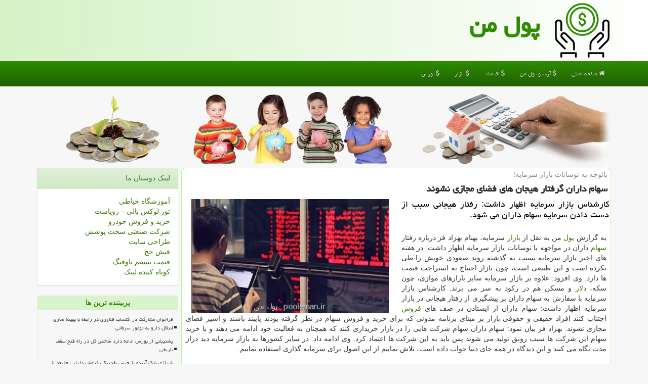

--- FILE ---
content_type: text/html; charset=utf-8
request_url: https://www.pooleman.ir/news68524/%D8%B3%D9%87%D8%A7%D9%85-%D8%AF%D8%A7%D8%B1%D8%A7%D9%86-%DA%AF%D8%B1%D9%81%D8%AA%D8%A7%D8%B1-%D9%87%DB%8C%D8%AC%D8%A7%D9%86-%D9%87%D8%A7%DB%8C-%D9%81%D8%B6%D8%A7%DB%8C-%D9%85%D8%AC%D8%A7%D8%B2%DB%8C-%D9%86%D8%B4%D9%88%D9%86%D8%AF
body_size: 37388
content:


<!DOCTYPE html>

<html xmlns="https://www.w3.org/1999/xhtml" dir="rtl" lang="fa">
<head><meta charset="utf-8" /><meta http-equiv="X-UA-Compatible" content="IE=edge" /><meta name="viewport" content="width=device-width, initial-scale=1" /><title>
	سهام داران گرفتار هیجان های فضای مجازی نشوند | پول من
</title><link href="/css/PM_Master.css" rel="stylesheet" />
<meta property="og:site_name" content="پول من" /><meta name="twitter:card" content="summary_large_image" /><meta name="twitter:site" content="پول من" /><link rel="shortcut icon" href="/favicon.ico" type="image/x-icon" /><meta property="og:locale" content="fa_IR" /><meta name="theme-color" content="#2e8d00" /><meta name="robots" content="index, follow, max-snippet:-1, max-image-preview:large, max-video-preview:-1" /><meta property="og:image" content="https://www.pooleman.ir/images/News/9906/pooleman_irB-68524.jpg" /><meta property="og:title" content="سهام داران گرفتار هیجان های فضای مجازی نشوند" /><meta property="og:description" content="كارشناس بازار سرمایه اظهار داشت: رفتار هیجانی سبب از دست دادن سرمایه سهام داران می شود. : #پول_من , #پول_من , #بازار, #تولید, #دلار, #سرمایه_گذاری" /><meta property="og:type" content="website" /><link rel="canonical" href="https://www.pooleman.ir/news68524/سهام-داران-گرفتار-هیجان-های-فضای-مجازی-نشوند" /><meta name="twitter:title" content="سهام داران گرفتار هیجان های فضای مجازی نشوند" /><meta name="twitter:description" content="كارشناس بازار سرمایه اظهار داشت: رفتار هیجانی سبب از دست دادن سرمایه سهام داران می شود. : #پول_من , #بازار, #تولید, #دلار, #سرمایه_گذاری" /><meta name="twitter:image" content="https://www.pooleman.ir/images/News/9906/pooleman_irB-68524.jpg" /><meta name="twitter:url" content="https://www.pooleman.ir/news68524/سهام-داران-گرفتار-هیجان-های-فضای-مجازی-نشوند" /><meta property="og:url" content="https://www.pooleman.ir/news68524/سهام-داران-گرفتار-هیجان-های-فضای-مجازی-نشوند" /><meta name="description" content="كارشناس بازار سرمایه اظهار داشت: رفتار هیجانی سبب از دست دادن سرمایه سهام داران می شود. | پول من | pooleman.ir" /><meta name="keywords" content="سهام داران گرفتار هیجان های فضای مجازی نشوند, سهام, داران, گرفتار, هیجان, های, فضای, مجازی, نشوند, بازار, تولید, دلار, سرمایه گذاری, پول من, pooleman.ir" /></head>
<body>
    <form method="post" action="./سهام-داران-گرفتار-هیجان-های-فضای-مجازی-نشوند" id="form1">
<div class="aspNetHidden">
<input type="hidden" name="__EVENTTARGET" id="__EVENTTARGET" value="" />
<input type="hidden" name="__EVENTARGUMENT" id="__EVENTARGUMENT" value="" />

</div>

<script type="text/javascript">
//<![CDATA[
var theForm = document.forms['form1'];
if (!theForm) {
    theForm = document.form1;
}
function __doPostBack(eventTarget, eventArgument) {
    if (!theForm.onsubmit || (theForm.onsubmit() != false)) {
        theForm.__EVENTTARGET.value = eventTarget;
        theForm.__EVENTARGUMENT.value = eventArgument;
        theForm.submit();
    }
}
//]]>
</script>


<script src="/WebResource.axd?d=pynGkmcFUV13He1Qd6_TZLtAFiR5sXVsYmhjqgfciHdyVkbfMKbwTRY_Waxj01JWHG-l5lxyLgT8u6My-ie5eQ2&amp;t=638901897720898773" type="text/javascript"></script>


<script src="/ScriptResource.axd?d=D9drwtSJ4hBA6O8UhT6CQpHgzbymG7_6Je074c6DzPyBfvLYF9H34i27nvKVrRIrXwfE2RKihISGfgQ0NMy8GkZ76C87A8a0B6TWVJqUaU26N3whDx7CIb9MLlohrxMJ8rx2qiRYZr4f8jDhp1_gToK1_ZpU34b5_1CFboOoZ3M1&amp;t=32e5dfca" type="text/javascript"></script>
<script type="text/javascript">
//<![CDATA[
if (typeof(Sys) === 'undefined') throw new Error('ASP.NET Ajax client-side framework failed to load.');
//]]>
</script>

<script src="/ScriptResource.axd?d=JnUc-DEDOM5KzzVKtsL1tbhwoF_yYP6Vyn_mLw47Sm81m84FXKAmfYvfaf4D83RISO-8NjQrVPmcXlYzSHdKPSn6omqFl35y_jLw7LAecyDP2ED4CXn--kaQ05hd2kaP8mqOSCzOjO7YpTXlfKQwkQnWwT6XP-9Il7jc-fAIAfn6hdZt4XHAnFoWpfLmD1ro0&amp;t=32e5dfca" type="text/javascript"></script>





    <div class="page-header">
        <div class="container">
            <div class="row">
                <div class="col-xs-12">
        <img src="/images/logo-pooleman.png" id="WebsiteLogo" class="img-responsive" alt="پول من" title="پول من" />
        <b id="WebsiteTitle"><a href='/'>پول من</a></b>
                </div>
            </div>
        </div>
    </div>
<nav class="navbar navbar-inverse">
      <button type="button" class="navbar-toggle collapsed" data-toggle="collapse" data-target="#mobmenuc" aria-expanded="false">
        <span class="sr-only">منو</span>
        <i class="fa fa-bars"></i>
      </button>
    <div id="mobmenuc" class="collapse navbar-collapse container">
      <ul id="aMainpageMenu" class="nav navbar-nav"><li><a href="/" ><i class="fa fa-home"></i> صفحه اصلی</a></li><li><a href="/new"><i class="fa fa-usd"></i> آرشیو پول من</a></li><li><a href="/tag/اقتصاد"><i class="fa fa-usd"></i> اقتصاد</a></li><li><a href="/tag/بازار"><i class="fa fa-usd"></i> بازار</a></li><li><a href="/tag/بورس"><i class="fa fa-usd"></i> بورس</a></li></ul>
    </div>
</nav>
        <div class="container">
            <img alt="پول من" src="/images/pooleman-2.jpg" class="img-responsive hidden-xs" />
            





    <div class="col-lg-9 col-md-8 col-sm-7 p3">
        <article class="pooleman-contr" itemscope="" itemtype="https://schema.org/NewsArticle">
        <span id="ContentPlaceHolder1_lblPreTitle" itemprop="alternativeHeadline"><span style='color:gray; padding-right:3px;'>باتوجه به نوسانات بازار سرمایه؛</span></span>
        <h1 id="ContentPlaceHolder1_newsheadline" class="newsheadline" itemprop="name">سهام داران گرفتار هیجان های فضای مجازی نشوند</h1>
        <h2><img src="/images/News/9906/pooleman_irB-68524.jpg" id="ContentPlaceHolder1_imgNews" itemprop="image" alt="سهام داران گرفتار هیجان های فضای مجازی نشوند" title="سهام داران گرفتار هیجان های فضای مجازی نشوند" class="img-responsive col-sm-6 col-xs-12 pull-left" />
            <span id="ContentPlaceHolder1_descriptionNews" itemprop="description">كارشناس بازار سرمایه اظهار داشت: رفتار هیجانی سبب از دست دادن سرمایه سهام داران می شود.</span>
        </h2>
        <br />
        <span id="ContentPlaceHolder1_articleBody" itemprop="articleBody" class="divfulldesc">به گزارش <a href='http://www.pooleman.ir/tag/پول'>پول</a> من به نقل از <a href='http://www.pooleman.ir/tag/بازار'>بازار</a> سرمایه، بهنام بهزاد فر درباره رفتار <a href='http://www.pooleman.ir/tag/سهام'>سهام</a> داران در مواجهه با نوسانات بازار سرمایه اظهار داشت: در هفته های اخیر بازار سرمایه نسبت به گذشته روند صعودی خویش را طی نکرده است و این طبیعی است، چون بازار احتیاج به استراحت قیمت ها دارد. وی افزود: علاوه بر بازار سرمایه سایر بازارهای موازی، چون سکه، <a href='http://www.pooleman.ir/tag/دلار'>دلار</a> و مسکن هم در رکود به سر می برند. کارشناس بازار سرمایه با سفارش به سهام داران بر پیشگیری از رفتار هیجانی در بازار سرمایه اظهار داشت: سهام داران از ایستادن در صف های <a href='http://www.pooleman.ir/tag/فروش'>فروش</a> اجتناب کنند افراد حقیقی و حقوقی بازار بر مبنای برنامه مدونی که برای خرید و فروش سهام در نظر گرفته بودند پایبند باشند و اسیر فضای مجازی نشوند. بهزاد فر بیان نمود: سهام داران سهام شرکت هایی را در بازار خریداری کنند که همچنان به فعالیت خود ادامه می دهند و با خرید سهام این شرکت ها سبب رونق تولید می شوند پس باید به این شرکت ها اعتماد کرد. وی ادامه داد: در سایر کشورها به بازار سرمایه دید دراز مدت نگاه می کنند و این دیدگاه در همه جای دنیا جواب داده است، تلاش نماییم از این اصول برای سرمایه گذاری استفاده نماییم.<br/><br/></span>
        
                    <meta itemprop="url" content="https://www.pooleman.ir/news68524/سهام-داران-گرفتار-هیجان-های-فضای-مجازی-نشوند">
<script type="application/ld+json">
{"@context": "https://schema.org/", "@type": "CreativeWorkSeries",
"name": "سهام داران گرفتار هیجان های فضای مجازی نشوند", "aggregateRating": {
"@type": "AggregateRating", "ratingValue": "5.0","worstRating": "0",
"bestRating": "5", "ratingCount": "2435"}}
</script><meta itemprop="image" content="https://www.pooleman.ir/images/News/9906/pooleman_irB-68524.jpg">
                    <meta itemprop="author" content="پول من">
                    <div id="divnewsdetails">
                            <div class="col-sm-6 p5">
                                <i class="fa fa-calendar-plus-o" title="تاریخ انتشار"></i><span id="pubDate">1399/06/09</span>
                                <div class="divmid pltab">
                                    <i class="fa fa-clock-o" title="زمان انتشار"></i><span id="pubTime">12:17:09</span>
                                </div>
                            </div>
                            <div class="col-sm-3 col-xs-6 p5">
                                <i class="fa fa-star-o" title="امتیاز"></i><span id="ratingValue">5.0</span> / 5
                            </div>
                            <div class="col-sm-3 col-xs-6 p5">
                                <i class="fa fa-eye" title="بازدید"></i><span id="ratingCount">2435</span>
                            </div><div class="clearfix"></div>
                    </div>
            
            
            <span id="ContentPlaceHolder1_metaPublishdate"><meta itemprop="datePublished" content="2020-8-30"></span>
      <div id="divtags">
        <span id="ContentPlaceHolder1_lblTags"><span class='glyphicon glyphicon-tags'></span> تگهای خبر: <a href='/tag/بازار' target='_blank'>بازار</a> ,  <a href='/tag/تولید' target='_blank'>تولید</a> ,  <a href='/tag/دلار' target='_blank'>دلار</a> ,  <a href='/tag/سرمایه-گذاری' target='_blank'>سرمایه گذاری</a></span>
            <script type="text/javascript">
//<![CDATA[
Sys.WebForms.PageRequestManager._initialize('ctl00$ContentPlaceHolder1$ScriptManager1', 'form1', ['tctl00$ContentPlaceHolder1$UpdatePanel2','ContentPlaceHolder1_UpdatePanel2','tctl00$ContentPlaceHolder1$UpdatePanel1','ContentPlaceHolder1_UpdatePanel1'], [], [], 90, 'ctl00');
//]]>
</script>

        </div>
            <div id="ContentPlaceHolder1_UpdateProgress2" style="display:none;">
	
                    <div class="divajax" title="چند لحظه صبر کنید"><i class="fa fa-spinner fa-lg fa-refresh"></i></div>
                
</div>
        <div id="ContentPlaceHolder1_UpdatePanel2">
	
                <div class="clearfix"></div>
                <div id="divdoyoulikeit">
                    <div class="col-sm-6 p5">
                    <div class="divmid"><i class="fa fa-check-square-o"></i> این مطلب را می پسندید؟</div>
                    <div class="divmid pltabs">
                        <a id="ContentPlaceHolder1_IBLike" title="بله، می پسندم" class="btn btn-sm btn-default" href="javascript:__doPostBack(&#39;ctl00$ContentPlaceHolder1$IBLike&#39;,&#39;&#39;)"><i class="fa fa-thumbs-o-up"></i></a></div>
                    <div class="divmid pltab">
                        <span id="ContentPlaceHolder1_lblScorePlus" title="یک نفر این مطلب را پسندیده است" class="fontsmaller cgray">(1)</span>
                    </div>
                    <div class="divmid">
                        <a id="ContentPlaceHolder1_IBDisLike" title="خیر، نمی پسندم" class="btn btn-sm btn-default" href="javascript:__doPostBack(&#39;ctl00$ContentPlaceHolder1$IBDisLike&#39;,&#39;&#39;)"><i class="fa fa-thumbs-o-down"></i></a></div>
                     <div class="divmid">
                        <span id="ContentPlaceHolder1_lblScoreMinus" title="هنوز شخصی به این مطلب رای منفی نداده است" class="fontsmaller cgray">(0)</span>
                    </div>
                    </div>
                    <div class="col-sm-6 p5 mshare text-left">
                        <a href="/rss/" id="ContentPlaceHolder1_aar" class="maar" target="_blank" title="اشتراک مطالب به وسیله فید rss"><span class="fa-stack"><i class="fa fa-circle fa-stack-2x clgray"></i><i class="fa fa-rss fa-stack-1x cwhite"></i></span></a>
                        <a href="tg://msg?text=سهام داران گرفتار هیجان های فضای مجازی نشوند  https://www.pooleman.ir/news68524/%D8%B3%D9%87%D8%A7%D9%85-%D8%AF%D8%A7%D8%B1%D8%A7%D9%86-%DA%AF%D8%B1%D9%81%D8%AA%D8%A7%D8%B1-%D9%87%DB%8C%D8%AC%D8%A7%D9%86-%D9%87%D8%A7%DB%8C-%D9%81%D8%B6%D8%A7%DB%8C-%D9%85%D8%AC%D8%A7%D8%B2%DB%8C-%D9%86%D8%B4%D9%88%D9%86%D8%AF" id="ContentPlaceHolder1_aae" class="maae" target="_blank" rel="nofollow" title="اشتراک این مطلب در تلگرام"><span class="fa-stack"><i class="fa fa-circle fa-stack-2x clgray"></i><i class="fa fa-paper-plane-o fa-stack-1x cwhite"></i></span></a>
                        <a href="https://www.facebook.com/sharer.php?u=https://www.pooleman.ir/news68524/%D8%B3%D9%87%D8%A7%D9%85-%D8%AF%D8%A7%D8%B1%D8%A7%D9%86-%DA%AF%D8%B1%D9%81%D8%AA%D8%A7%D8%B1-%D9%87%DB%8C%D8%AC%D8%A7%D9%86-%D9%87%D8%A7%DB%8C-%D9%81%D8%B6%D8%A7%DB%8C-%D9%85%D8%AC%D8%A7%D8%B2%DB%8C-%D9%86%D8%B4%D9%88%D9%86%D8%AF" id="ContentPlaceHolder1_aaf" class="maaf" target="_blank" rel="nofollow" title="اشتراک این مطلب در فیسبوک"><span class="fa-stack"><i class="fa fa-circle fa-stack-2x clgray"></i><i class="fa fa-facebook-f fa-stack-1x cwhite"></i></span></a>
                        <a href="https://twitter.com/share?url=https://www.pooleman.ir/news68524/%D8%B3%D9%87%D8%A7%D9%85-%D8%AF%D8%A7%D8%B1%D8%A7%D9%86-%DA%AF%D8%B1%D9%81%D8%AA%D8%A7%D8%B1-%D9%87%DB%8C%D8%AC%D8%A7%D9%86-%D9%87%D8%A7%DB%8C-%D9%81%D8%B6%D8%A7%DB%8C-%D9%85%D8%AC%D8%A7%D8%B2%DB%8C-%D9%86%D8%B4%D9%88%D9%86%D8%AF&text=سهام داران گرفتار هیجان های فضای مجازی نشوند" id="ContentPlaceHolder1_aat" class="maat" target="_blank" rel="nofollow" title="اشتراک این مطلب در توئیتر"><span class="fa-stack"><i class="fa fa-circle fa-stack-2x clgray"></i><i class="fa fa-twitter fa-stack-1x cwhite"></i></span></a>
                    </div>
               </div>
                <div class="clearfix"></div>
                
                
                    
            
</div>
       <div class="newsothertitles">
            <span class="glyphicon glyphicon-time"></span> تازه ترین مطالب مرتبط
        </div>
        <div class="hasA">
            
            <ul class="ulrelated">
                    <li><a href='/news101779/دلار-یکی-نرخها-چند' title='1404/10/16  12:40:37' class="aothertitles">دلار یکی نرخها چند؟</a></li>
                
                    <li><a href='/news101773/رگال-آسانسوری-و-کاربردهای-آن' title='1404/10/15  14:10:46' class="aothertitles">رگال آسانسوری و کاربردهای آن</a></li>
                
                    <li><a href='/news101761/طلا-بشدت-شدت-گرفت' title='1404/10/15  10:04:29' class="aothertitles">طلا بشدت شدت گرفت</a></li>
                
                    <li><a href='/news101748/مشاور-سرمایه-گذاری-ترنج-از-دید-آمار-و-تجربه-مشتریان' title='1404/10/14  12:55:32' class="aothertitles">مشاور سرمایه گذاری ترنج از دید آمار و تجربه مشتریان</a></li>
                </ul>
        </div>
       <div class="newsothertitles">
            <i class="fa fa-comments-o"></i> کامنت کاربران پول من در مورد این مطلب
        </div>
            <div class="text-right p5">
                
                
            </div>
        <div id="divycommenttitle">
            کامنت شما در مورد این مطلب
        </div>
        <div class="clearfix"></div>
        <div id="divycomment">
            <div id="ContentPlaceHolder1_UpdatePanel1">
	
                <div class="col-sm-1 col-xs-3 p85">نام:</div>
                <div class="col-sm-11 col-xs-9 p5">
                    <input name="ctl00$ContentPlaceHolder1$txtName" type="text" id="ContentPlaceHolder1_txtName" class="form-control input-sm" placeholder="نام" /></div>
                <div class="clearfix"></div>
                <div class="col-sm-1 col-xs-3 p85">ایمیل:</div><div class="col-sm-11 col-xs-9 p5">
                    <input name="ctl00$ContentPlaceHolder1$txtEmail" type="text" id="ContentPlaceHolder1_txtEmail" class="form-control input-sm" placeholder="ایمیل" /></div>
                <div class="clearfix"></div>
                <div class="col-sm-1 col-xs-3 p85">کامنت:</div><div class="col-sm-11 col-xs-9 p5">
                    <textarea name="ctl00$ContentPlaceHolder1$txtMatn" rows="4" cols="20" id="ContentPlaceHolder1_txtMatn" class="form-control input-sm">
</textarea></div>
                <div class="clearfix"></div>
                <div class="col-sm-1 col-xs-3 p85" title="سوال امنیتی برای تشخیص اینکه شما ربات نیستید">سوال:</div><div class="col-sm-3 col-xs-4 p5" title="سوال امنیتی برای تشخیص اینکه شما ربات نیستید">
                    <input name="ctl00$ContentPlaceHolder1$txtCaptcha" type="text" maxlength="2" id="ContentPlaceHolder1_txtCaptcha" class="form-control input-sm" /></div>
                    <div class="col-sm-8 col-xs-5 text-right text-info p85" title="سوال امنیتی برای تشخیص اینکه شما ربات نیستید"><span id="ContentPlaceHolder1_lblCaptcha"> = ۴ بعلاوه ۳</span></div>
                <div class="clearfix"></div>
                <div class="col-xs-12 p5">
                    <div class="divmid"><input type="submit" name="ctl00$ContentPlaceHolder1$btnSendComment" value="درج کامنت" id="ContentPlaceHolder1_btnSendComment" class="btn btn-success btn-sm" /></div>
                    <div class="divmid"><span id="ContentPlaceHolder1_lblMSGComment"></span></div>
                    
                    
                    
                </div>
                
</div>
            <div id="ContentPlaceHolder1_UpdateProgress1" style="display:none;">
	
                    <div class="p5"><i class="fa fa-spinner fa-refresh fa-lg"></i></div>
                
</div>
        </div>
            <div class="clearfix"></div>
        </article>
    </div>

    <div class="col-lg-3 col-md-4 col-sm-5 p3">
            <div id="ContentPlaceHolder1_Poolemaner" class="panel panel-success">
                <div class="panel-heading">
                    لینک دوستان ما
                </div>
                <div class="panel-body">
                    
                    
                    
                            <a title='آموزش خیاطی ترمه سرا' href='https://www.termehsara.com/' rel="noopener" target="_blank">آموزشگاه خیاطی</a>
                            <br />
                            <a title='تور لوکس بالی – رویاست' href='https://royast.net/tours/تور-بالی/' rel="noopener" target="_blank">تور لوکس بالی – رویاست</a>
                            <br />
                            <a title='خرید و فروش خودرو شاپ کار' href='https://www.shopcar.ir/' rel="noopener" target="_blank">خرید و فروش خودرو</a>
                            <br />
                            <a title='شرکت صنعتی سخت پوشش' href='https://www.sakhtpooshesh.com/' rel="noopener" target="_blank">شرکت صنعتی سخت پوشش</a>
                            <br />
                            <a title='طراحی سایت' href='https://www.bibadil.org' rel="noopener" target="_blank">طراحی سایت</a>
                            <br />
                            <a title='فیش حج' href='https://www.xn--rgbbu5cx6b.com' rel="noopener" target="_blank">فیش حج</a>
                            <br />
                            <a title='قیمت بیسیم باوفنگ' href='https://tanaertebat.com/category/محصولات/باوفنگ/' rel="noopener" target="_blank">قیمت بیسیم باوفنگ</a>
                            <br />
                            <a title='کوتاه کننده لینک' href='https://www.gph.ir' rel="noopener" target="_blank">کوتاه کننده لینک</a>
                            <br />
                </div>
            </div>
    <div class="pooleman-nav">
                            <div>
                            
                            
                            
                            </div>
                            <div>
                            <div class="pooleman-lefttitles" id="dtMostVisited"><b><span id="pMostVisited"><i class="fa fa-plus-square-o"></i></span>پربیننده ترین ها</b></div>
                            
                                <ul id="uMostVisited">
                                    
                                            <li><a href='/news101198/فراخوان-مشارکت-در-اکتساب-فناوری-در-رابطه-با-بهینه-سازی-انتقال-دارو-به-تومور-سرطانی' title='1404/09/01  09:55:17'>فراخوان مشارکت در اکتساب فناوری در رابطه با بهینه سازی انتقال دارو به تومور سرطانی</a></li>
                                        
                                            <li><a href='/news100935/پشتیبانی-از-بورس-ادامه-دارد-شاخص-کل-در-راه-فتح-سقف-تاریخی' title='1404/08/08  11:42:29'>پشتیبانی از بورس ادامه دارد شاخص کل در راه فتح سقف تاریخی</a></li>
                                        
                                            <li><a href='/news100961/ناترازی-بانک-آینده-از-جنس-نقدینگی-فروش-دارایی-ها-بعد-از-ارزش-گذاری' title='1404/08/11  11:36:01'>ناترازی بانک آینده از جنس نقدینگی فروش دارایی ها بعد از ارزش گذاری</a></li>
                                        
                                            <li><a href='/news101026/خودروسازان-ژاپنی-از-چین-دل-می-کنند-و-به-هند-رو-می-آورند' title='1404/08/16  14:29:58'>خودروسازان ژاپنی از چین دل می کنند و به هند رو می آورند</a></li>
                                        
                                </ul>
                                <br />
                            </div>
                            <div>
                            <div class="pooleman-lefttitles" id="dtMostDiscussion"><b><span id="pMostDiscussion"><i class="fa fa-plus-square-o"></i></span>پربحث ترین ها</b></div>
                            
                                <ul id="uMostDiscussion">
                                    
                                            <li><a href='/news101800/تامین-مالی-فوری-کسب-و-کارها-تا-۱۰-میلیارد-با-جاری-زندگی-بانک-صادرات' title='1404/10/18  15:20:00'>تامین مالی فوری کسب و کارها تا ۱۰ میلیارد با جاری زندگی بانک صادرات</a></li>
                                        
                                            <li><a href='/news101787/دستیار-رییس-کل-در-امور-ارزی-انتخاب-شد' title='1404/10/17  09:32:45'>دستیار رییس کل در امور ارزی انتخاب شد</a></li>
                                        
                                            <li><a href='/news101779/دلار-یکی-نرخها-چند' title='1404/10/16  12:40:37'>دلار یکی نرخها چند؟</a></li>
                                        
                                            <li><a href='/news101773/رگال-آسانسوری-و-کاربردهای-آن' title='1404/10/15  14:10:46'>رگال آسانسوری و کاربردهای آن</a></li>
                                        
                                </ul>
                                <br />
                            </div>
                            <div>
                            <div class="pooleman-lefttitles" id="dtMostNews"><b><span id="pMostNews"><i class="fa fa-plus-square-o"></i></span>جدیدترین ها</b></div>
                            
                                <ul id="uMostNews">
                                    
                                            <li><a href='/news101800/تامین-مالی-فوری-کسب-و-کارها-تا-۱۰-میلیارد-با-جاری-زندگی-بانک-صادرات' title='1404/10/18  15:20:00'>تامین مالی فوری کسب و کارها تا ۱۰ میلیارد با جاری زندگی بانک صادرات</a></li>
                                        
                                            <li><a href='/news101787/دستیار-رییس-کل-در-امور-ارزی-انتخاب-شد' title='1404/10/17  09:32:45'>دستیار رییس کل در امور ارزی انتخاب شد</a></li>
                                        
                                            <li><a href='/news101779/دلار-یکی-نرخها-چند' title='1404/10/16  12:40:37'>دلار یکی نرخها چند؟</a></li>
                                        
                                            <li><a href='/news101773/رگال-آسانسوری-و-کاربردهای-آن' title='1404/10/15  14:10:46'>رگال آسانسوری و کاربردهای آن</a></li>
                                        
                                            <li><a href='/news101761/طلا-بشدت-شدت-گرفت' title='1404/10/15  10:04:29'>طلا بشدت شدت گرفت</a></li>
                                        
                                            <li><a href='/news101748/مشاور-سرمایه-گذاری-ترنج-از-دید-آمار-و-تجربه-مشتریان' title='1404/10/14  12:55:32'>مشاور سرمایه گذاری ترنج از دید آمار و تجربه مشتریان</a></li>
                                        
                                            <li><a href='/news101734/قیمت-ارزهای-دیجیتال-امروز-پنجشنبه-۱۱-دی-۱۴۰۴' title='1404/10/13  12:51:42'>قیمت ارزهای دیجیتال امروز پنجشنبه ۱۱ دی ۱۴۰۴</a></li>
                                        
                                            <li><a href='/news101731/بی-وای-دی-به-هدف-۲۰۲۵-خود-رسید' title='1404/10/12  14:19:49'>بی وای دی به هدف ۲۰۲۵ خود رسید</a></li>
                                        
                                            <li><a href='/news101719/تعیین-شرایط-استفاده-از-تسهیلات-مرابحه-برای-پرداخت-حقوق-و-دستمزد' title='1404/10/12  04:57:47'>تعیین شرایط استفاده از تسهیلات مرابحه برای پرداخت حقوق و دستمزد</a></li>
                                        
                                            <li><a href='/news101707/خدمت-رسانی-صندوق-بیمه-حوادث-طبیعی-در-تعطیلات-ادامه-دارد' title='1404/10/10  13:37:50'>خدمت رسانی صندوق بیمه حوادث طبیعی در تعطیلات ادامه دارد</a></li>
                                        
                                </ul>
                                <br />
                            </div>
    </div>
            <div class="panel panel-success">
                <div class="panel-heading">
                    تگها
                </div>
                <div class="panel-body">
                    
                    
                            <a class='fontmedium' href='/tag/ارز' target="_blank">ارز </a>
                            <a class='fontmedium' href='/tag/بازار' target="_blank">بازار </a>
                            <a class='fontmedium' href='/tag/بانك' target="_blank">بانك </a>
                            <a class='fontmedium' href='/tag/اقتصاد' target="_blank">اقتصاد </a>
                            <a class='fontmedium' href='/tag/رپورتاژ' target="_blank">رپورتاژ </a>
                            <a class='fontmedium' href='/tag/بانك-مركزی' target="_blank">بانك مركزی </a>
                            <a class='fontmedium' href='/tag/بورس' target="_blank">بورس </a>
                            <a class='fontmedium' href='/tag/تولید' target="_blank">تولید </a>
                </div>
            </div>
            <img alt="پول من" src="/images/pooleman-1.jpg" class="img-responsive" />
    </div>
    <div class="clearfix"></div>
    <div id="pooleman-footers">
        
        <div class="col-sm-5 p5">
            <a href="/new/"><i class="fa fa-newspaper-o"></i> خبرهای پول من</a>
        </div>
        <div class="col-sm-5 p5">
            <a href="/" title="پول من"><i class="fa fa-reply"></i> بازگشت به پول من</a>
        </div>
        <div class="clearfix"></div>
        </div>






            <div id="divtoppage"><a href="#top" title="بالای صفحه"><i class="fa fa-arrow-up fa-2x"></i></a></div>
        </div>
        <div id="divfoot">
            <div class="container">
                <div class="row">
                    <div id="divfootr" class="col-lg-7 col-md-6">
                        <div id="divCopyRights" class="p3 bgo"><i class='fa fa-copyright'></i> pooleman.ir - حقوق مادی و معنوی سایت پول من محفوظ است</div>
                        <div id="divWebFooterDesc" class="bgo p3"><h3>پول من</h3><p>محاسبه گر پول شما</p><p>پول من، همراه شما در راه موفقیت مالی</p></div>
                    </div>
                    <div id="divfootl" class="col-lg-5 col-md-6 p3">
                        <div id="divfooterpages" class="col-xs-12 p3 bgo"><i class='fa fa-folder-open-o'></i> صفحات پول من</div>
                        <div id="aMainpageFooter" class="divfootl2 col-xs-12"><a title="تماس با پول من" href="/">درباره ما</a><a title="آگهی" href="https://www.linkbegir.com/PRObacklink">تبلیغات  بک لینکی در پول من</a><a href="/new">آرشیو پول من</a></div>
                    </div>
                </div>
            </div>
        </div>
        <script src="/js/JQ_BT.js"></script>
        

    
<div class="aspNetHidden">

	<input type="hidden" name="__VIEWSTATEGENERATOR" id="__VIEWSTATEGENERATOR" value="B953A919" />
	<input type="hidden" name="__VIEWSTATEENCRYPTED" id="__VIEWSTATEENCRYPTED" value="" />
	<input type="hidden" name="__EVENTVALIDATION" id="__EVENTVALIDATION" value="LWi3ladgv+e4JZ7ey1q3ZN9jEmweY1jQp7iiQD4xahy/5Yvcfmuft1OrFWfSjcpvD2iXsgyX7g9bpR0wJv35YGUP+L9NINJsWXBYJ6nT6uZ8WHF/kAxplLIO9v06S6lPzkBGoHI/nEGFPti1EHARKTndQhqsPpvCOfEJwUPrp3Q92IhNdOqkzw3/PeJvDxnax5zM/gxqRu8BeIts6SbdkMhilf/zOV1CaXXqwflVxNdDZjPMCYtLj7bSgvk/aaGa" />
</div>

<script type="text/javascript">
//<![CDATA[
Sys.Application.add_init(function() {
    $create(Sys.UI._UpdateProgress, {"associatedUpdatePanelId":"ContentPlaceHolder1_UpdatePanel2","displayAfter":10,"dynamicLayout":true}, null, null, $get("ContentPlaceHolder1_UpdateProgress2"));
});
Sys.Application.add_init(function() {
    $create(Sys.UI._UpdateProgress, {"associatedUpdatePanelId":"ContentPlaceHolder1_UpdatePanel1","displayAfter":500,"dynamicLayout":true}, null, null, $get("ContentPlaceHolder1_UpdateProgress1"));
});
//]]>
</script>
<input type="hidden" name="__VIEWSTATE" id="__VIEWSTATE" value="[base64]/rUYxLZMGfafsp3PFwlba0//9sXNsJfF2XeVeJ3rGtf7A/TY41K9mhShkRT/awFhPPzBS8yRmCB/f0guaxy+YhQ1K25+dusulaRCpgVym0W5vWvIdT/Kc+e0eWcD/ayDicBE/ISjZV6Pz058piaWrc0CU76Z8v70j0/1RZuyQ1Pf+g/dQggRupMYiwsgGDbQXM1IIkxAnEFy7lOJsZbWU0SrNDWMlksr1RZ+BlpPuUWA/XoMPySA6j/FzI+BGGPRzApjuF03cFCIm0jG3WkjTd1hdQLGNaUoNhLKCR8iMeKN7CmR0s2R/Hhol/6Fvx46whXzHVGfv5ZelsOa/Jj/4k/O1FR2pucqKCWbtTfuND460gOsSq6EI4vw3l80fh7KBUsHto3+USpM7cX5T/[base64]/9qWwi752U3tEu1cYA7P17eR7p1Xk34/XC6Lppd4cw99mj4xb9dB2AngXcPnjnW0CrYQjiCfTKqxbksuwNAoY08k+6Y6F5ksiRBhd4I37uK7Ru+h6r2IDfMUG/XgEQ4vDz45TQQLTNqPYkd05tLzj8vASYntWNXC06rFWKbf6uH7SlAUFPr92Y0IfKCVgHnKJ1zKyAaqKKz2vEiZQ76jklogHSiGwC+DHISExa0tONdQvHtE0SCX0ARFIBzKzaXHgyTheintqJcHzPSNHucAp/wgCp5ZSmVuWHcPTVzgbNdhpYNuFDsnU9vr4UiOQdWyq25qIaW3Pu9EMW7aw8+jU14K0UeAh9z6tXcFcdUn6f2ptDCZ//bJGn4JeL8+qWfkqk2EWfHdVqBwTa5X9KrlE2QaTRZuNGpkzUbD4bbeQ+hIISKJ3jKQVHBRp/xhh3MnzZbHlqPdAuLsZJ0wbnETDM/G8nd4TpbZZKQ4r2jVXhVudMCKpUAPuGWT6GESIR1941k01yZOa4VHp/7fprfeb6s2izBxijcAaqqMYOTMkqOJLzPNHPxoK95GXLCV4DWL3B9//5bCr/96JOHlyA3vp1r0nX0pHY0CFWA8f9r03S8vuyIfh6Pznm4SHKdYi93rjRqa6btwO9abw/[base64]/WooPA1xQ6actnLY3Nsph1k/HQ2FI4UgwOQSArDCdkVVVeT0VvXJ9iW6Mr0JF1bRR88DjPBAjfXlwYUXeuCcpohl3Dp8aUK9+KSCgWdw6uSEm563VFnLTJvwoy3toBMVnrNO3zR9aJO8E+yp3jdqJ1AhdPgVbRyCku0ktTTd/6nN4dOzHTURJu4osr4TORfYreE17n/JmKd6RYXeCuXxRXWlysLpkrJOiywdIxNaMmi4wcQx659J/jd0bch6KLit4yvXxBikCx3soxpcNzc+Hd9qfe0vMMx/tQ72ArprC3x4Xlf8vgNdnAJEHW4IWBHMD24kY1IaD/4fn/W7caGwAiiBMG4exsajCAqBFgDppiSpp81US7a8Nb1Gg7LK+ekV5gng7Rh2TEABiKiWAJC+GHJ4g4qNLJwNj9u8KOoQ8mJWzKFknSdGcOVN3ZQXAnDK9tB6TiIzZm35YDoPAGbB83nj+o62aGwEkZXzjJqd2MkPS+svsCvFXLWyNNOhjcTCYy1blEfzMnpIe/KG6PrdwkFm/m3kG/DD3QvYCC6oyfRnQ+W15CY6S6CCgaa8KEeJECdbx9aB5JQGTEbC8k/[base64]/TIeEj1EGvre93hrPC6rmKRB26gBXrXwYDuJecd5K8bxXuQ628lk1h5XC0XO4C0yD/kOVcy/qwbBsj/QMYXWPXWFUuxVY13He46mYMhLcrCEQoO4W6aEbO6OOX5rKYFNOoKCaGgCRgrsx85oyrEtZ3AHJVM3WOzJZDvjmQrNfiiMT6SE+ZcTX0nL3oYAzs/NQwJmVHL1yzKWt2AtUmiTJqB3S5e35kTwTdDJdHivEqgwWWQuT2ETYmWoAFjj9UjShp13RISYgxU++ZdzBRSDorum2Ltu0uJnnilDgZwZS82nJ4u3FKBkOVrbYIONN6KRXDoCHot6ZY7et/fRAhuztf6BTlxeMIB68E6hXDCl6GEtsYfTJq/nf4cg8nXqmG++HXWeMMUpigo/Si0EAMGiaHQk9O4mXATBb7nu1APWkjoUzLUWg2glwPG1G/POqajFK+A+Br6wZ1ox6/HPboWaOzARsluTY+xsz2FgZyxxxgylMACx3AvyK+KcrG9tn/M5HEz1L/[base64]/i9nvbRDaclbgvwxKhbbTKhlMHmAlIMLNYOFUKPKblmQSV6p9lmV8M2aNBJEmNDh+sr2939zXWoOUwz3QThWyA0jLEdpHBhurZYqyMqQCl0mCh4G3wJkucl+xVkIGGnuL/oK9lPa9bC4aRwK6KwR1HGGps0LYk8mijXMIc=" /></form>
</body>
</html>
